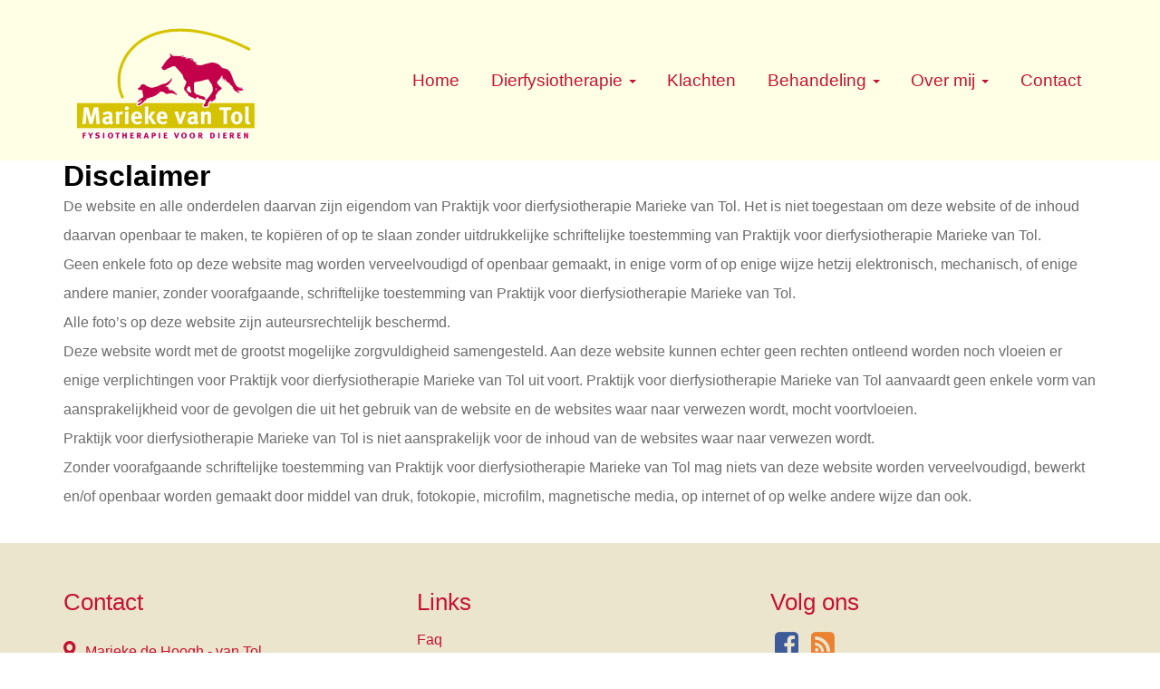

--- FILE ---
content_type: text/html; charset=UTF-8
request_url: https://www.mariekevantol.nl/disclaimer/
body_size: 8519
content:
<!DOCTYPE html>
<html lang="nl-NL">
  <head>
    <meta charset="UTF-8">
    <meta http-equiv="X-UA-Compatible" content="IE=edge">
    <meta name="viewport" content="width=device-width, initial-scale=1.0">
    <meta name="author" content="">
    <link rel="apple-touch-icon" sizes="57x57" href="https://www.mariekevantol.nl/wp-content/themes/byswp/images/apple-icon-57x57.png">
	<link rel="apple-touch-icon" sizes="60x60" href="https://www.mariekevantol.nl/wp-content/themes/byswp/images/apple-icon-60x60.png">
	<link rel="apple-touch-icon" sizes="72x72" href="https://www.mariekevantol.nl/wp-content/themes/byswp/images/apple-icon-72x72.png">
	<link rel="apple-touch-icon" sizes="76x76" href="https://www.mariekevantol.nl/wp-content/themes/byswp/images/apple-icon-76x76.png">
	<link rel="apple-touch-icon" sizes="114x114" href="https://www.mariekevantol.nl/wp-content/themes/byswp/images/apple-icon-114x114.png">
	<link rel="apple-touch-icon" sizes="120x120" href="https://www.mariekevantol.nl/wp-content/themes/byswp/images/apple-icon-120x120.png">
	<link rel="apple-touch-icon" sizes="144x144" href="https://www.mariekevantol.nl/wp-content/themes/byswp/images/apple-icon-144x144.png">
	<link rel="apple-touch-icon" sizes="152x152" href="https://www.mariekevantol.nl/wp-content/themes/byswp/images/apple-icon-152x152.png">
	<link rel="apple-touch-icon" sizes="180x180" href="https://www.mariekevantol.nl/wp-content/themes/byswp/images/apple-icon-180x180.png">
	<link rel="icon" type="image/png" sizes="192x192"  href="https://www.mariekevantol.nl/wp-content/themes/byswp/images/android-icon-192x192.png">
	<link rel="icon" type="image/png" sizes="32x32" href="https://www.mariekevantol.nl/wp-content/themes/byswp/images/favicon-32x32.png">
	<link rel="icon" type="image/png" sizes="96x96" href="https://www.mariekevantol.nl/wp-content/themes/byswp/images/favicon-96x96.png">
	<link rel="icon" type="image/png" sizes="16x16" href="https://www.mariekevantol.nl/wp-content/themes/byswp/images/favicon-16x16.png">
	<link rel="manifest" href="https://www.mariekevantol.nl/wp-content/themes/byswp/images/manifest.json">
	<meta name="msapplication-TileColor" content="#ffffff">
	<meta name="msapplication-TileImage" content="https://www.mariekevantol.nl/wp-content/themes/byswp/images/ms-icon-144x144.png">
	<meta name="theme-color" content="#ffffff">
    <title>
    	Marieke van Tol | 
    	Disclaimer - Marieke van Tol    </title>
      
    <!-- Bootstrap core CSS -->    
    <link href="https://www.mariekevantol.nl/wp-content/themes/byswp/css/bootstrap.min.css" rel="stylesheet">
    <link href="https://www.mariekevantol.nl/wp-content/themes/byswp/css/full-slider.css" rel="stylesheet">
    <link href="https://www.mariekevantol.nl/wp-content/themes/byswp/css/font-awesome.css" rel="stylesheet">
    <link href="https://www.mariekevantol.nl/wp-content/themes/byswp/style.css" rel="stylesheet">
	
    <meta name='robots' content='index, follow, max-image-preview:large, max-snippet:-1, max-video-preview:-1' />
	<style>img:is([sizes="auto" i], [sizes^="auto," i]) { contain-intrinsic-size: 3000px 1500px }</style>
	
	<!-- This site is optimized with the Yoast SEO plugin v26.2 - https://yoast.com/wordpress/plugins/seo/ -->
	<link rel="canonical" href="https://www.mariekevantol.nl/disclaimer/" />
	<meta property="og:locale" content="nl_NL" />
	<meta property="og:type" content="article" />
	<meta property="og:title" content="Disclaimer - Marieke van Tol" />
	<meta property="og:url" content="https://www.mariekevantol.nl/disclaimer/" />
	<meta property="og:site_name" content="Marieke van Tol" />
	<meta property="article:publisher" content="https://www.facebook.com/dierfysioMariekevanTol" />
	<meta name="twitter:card" content="summary_large_image" />
	<meta name="twitter:label1" content="Geschatte leestijd" />
	<meta name="twitter:data1" content="1 minuut" />
	<script type="application/ld+json" class="yoast-schema-graph">{"@context":"https://schema.org","@graph":[{"@type":"WebPage","@id":"https://www.mariekevantol.nl/disclaimer/","url":"https://www.mariekevantol.nl/disclaimer/","name":"Disclaimer - Marieke van Tol","isPartOf":{"@id":"https://www.mariekevantol.nl/#website"},"datePublished":"2017-05-12T08:20:29+00:00","breadcrumb":{"@id":"https://www.mariekevantol.nl/disclaimer/#breadcrumb"},"inLanguage":"nl-NL","potentialAction":[{"@type":"ReadAction","target":["https://www.mariekevantol.nl/disclaimer/"]}]},{"@type":"BreadcrumbList","@id":"https://www.mariekevantol.nl/disclaimer/#breadcrumb","itemListElement":[{"@type":"ListItem","position":1,"name":"Home","item":"https://www.mariekevantol.nl/"},{"@type":"ListItem","position":2,"name":"Disclaimer"}]},{"@type":"WebSite","@id":"https://www.mariekevantol.nl/#website","url":"https://www.mariekevantol.nl/","name":"Marieke van Tol","description":"Fysiotherapie voor Dieren","potentialAction":[{"@type":"SearchAction","target":{"@type":"EntryPoint","urlTemplate":"https://www.mariekevantol.nl/?s={search_term_string}"},"query-input":{"@type":"PropertyValueSpecification","valueRequired":true,"valueName":"search_term_string"}}],"inLanguage":"nl-NL"}]}</script>
	<!-- / Yoast SEO plugin. -->


<script type="text/javascript">
/* <![CDATA[ */
window._wpemojiSettings = {"baseUrl":"https:\/\/s.w.org\/images\/core\/emoji\/16.0.1\/72x72\/","ext":".png","svgUrl":"https:\/\/s.w.org\/images\/core\/emoji\/16.0.1\/svg\/","svgExt":".svg","source":{"concatemoji":"https:\/\/www.mariekevantol.nl\/wp-includes\/js\/wp-emoji-release.min.js?ver=6.8.3"}};
/*! This file is auto-generated */
!function(s,n){var o,i,e;function c(e){try{var t={supportTests:e,timestamp:(new Date).valueOf()};sessionStorage.setItem(o,JSON.stringify(t))}catch(e){}}function p(e,t,n){e.clearRect(0,0,e.canvas.width,e.canvas.height),e.fillText(t,0,0);var t=new Uint32Array(e.getImageData(0,0,e.canvas.width,e.canvas.height).data),a=(e.clearRect(0,0,e.canvas.width,e.canvas.height),e.fillText(n,0,0),new Uint32Array(e.getImageData(0,0,e.canvas.width,e.canvas.height).data));return t.every(function(e,t){return e===a[t]})}function u(e,t){e.clearRect(0,0,e.canvas.width,e.canvas.height),e.fillText(t,0,0);for(var n=e.getImageData(16,16,1,1),a=0;a<n.data.length;a++)if(0!==n.data[a])return!1;return!0}function f(e,t,n,a){switch(t){case"flag":return n(e,"\ud83c\udff3\ufe0f\u200d\u26a7\ufe0f","\ud83c\udff3\ufe0f\u200b\u26a7\ufe0f")?!1:!n(e,"\ud83c\udde8\ud83c\uddf6","\ud83c\udde8\u200b\ud83c\uddf6")&&!n(e,"\ud83c\udff4\udb40\udc67\udb40\udc62\udb40\udc65\udb40\udc6e\udb40\udc67\udb40\udc7f","\ud83c\udff4\u200b\udb40\udc67\u200b\udb40\udc62\u200b\udb40\udc65\u200b\udb40\udc6e\u200b\udb40\udc67\u200b\udb40\udc7f");case"emoji":return!a(e,"\ud83e\udedf")}return!1}function g(e,t,n,a){var r="undefined"!=typeof WorkerGlobalScope&&self instanceof WorkerGlobalScope?new OffscreenCanvas(300,150):s.createElement("canvas"),o=r.getContext("2d",{willReadFrequently:!0}),i=(o.textBaseline="top",o.font="600 32px Arial",{});return e.forEach(function(e){i[e]=t(o,e,n,a)}),i}function t(e){var t=s.createElement("script");t.src=e,t.defer=!0,s.head.appendChild(t)}"undefined"!=typeof Promise&&(o="wpEmojiSettingsSupports",i=["flag","emoji"],n.supports={everything:!0,everythingExceptFlag:!0},e=new Promise(function(e){s.addEventListener("DOMContentLoaded",e,{once:!0})}),new Promise(function(t){var n=function(){try{var e=JSON.parse(sessionStorage.getItem(o));if("object"==typeof e&&"number"==typeof e.timestamp&&(new Date).valueOf()<e.timestamp+604800&&"object"==typeof e.supportTests)return e.supportTests}catch(e){}return null}();if(!n){if("undefined"!=typeof Worker&&"undefined"!=typeof OffscreenCanvas&&"undefined"!=typeof URL&&URL.createObjectURL&&"undefined"!=typeof Blob)try{var e="postMessage("+g.toString()+"("+[JSON.stringify(i),f.toString(),p.toString(),u.toString()].join(",")+"));",a=new Blob([e],{type:"text/javascript"}),r=new Worker(URL.createObjectURL(a),{name:"wpTestEmojiSupports"});return void(r.onmessage=function(e){c(n=e.data),r.terminate(),t(n)})}catch(e){}c(n=g(i,f,p,u))}t(n)}).then(function(e){for(var t in e)n.supports[t]=e[t],n.supports.everything=n.supports.everything&&n.supports[t],"flag"!==t&&(n.supports.everythingExceptFlag=n.supports.everythingExceptFlag&&n.supports[t]);n.supports.everythingExceptFlag=n.supports.everythingExceptFlag&&!n.supports.flag,n.DOMReady=!1,n.readyCallback=function(){n.DOMReady=!0}}).then(function(){return e}).then(function(){var e;n.supports.everything||(n.readyCallback(),(e=n.source||{}).concatemoji?t(e.concatemoji):e.wpemoji&&e.twemoji&&(t(e.twemoji),t(e.wpemoji)))}))}((window,document),window._wpemojiSettings);
/* ]]> */
</script>
<style id='wp-emoji-styles-inline-css' type='text/css'>

	img.wp-smiley, img.emoji {
		display: inline !important;
		border: none !important;
		box-shadow: none !important;
		height: 1em !important;
		width: 1em !important;
		margin: 0 0.07em !important;
		vertical-align: -0.1em !important;
		background: none !important;
		padding: 0 !important;
	}
</style>
<link rel='stylesheet' id='wp-block-library-css' href='https://www.mariekevantol.nl/wp-includes/css/dist/block-library/style.min.css?ver=6.8.3' type='text/css' media='all' />
<style id='classic-theme-styles-inline-css' type='text/css'>
/*! This file is auto-generated */
.wp-block-button__link{color:#fff;background-color:#32373c;border-radius:9999px;box-shadow:none;text-decoration:none;padding:calc(.667em + 2px) calc(1.333em + 2px);font-size:1.125em}.wp-block-file__button{background:#32373c;color:#fff;text-decoration:none}
</style>
<style id='global-styles-inline-css' type='text/css'>
:root{--wp--preset--aspect-ratio--square: 1;--wp--preset--aspect-ratio--4-3: 4/3;--wp--preset--aspect-ratio--3-4: 3/4;--wp--preset--aspect-ratio--3-2: 3/2;--wp--preset--aspect-ratio--2-3: 2/3;--wp--preset--aspect-ratio--16-9: 16/9;--wp--preset--aspect-ratio--9-16: 9/16;--wp--preset--color--black: #000000;--wp--preset--color--cyan-bluish-gray: #abb8c3;--wp--preset--color--white: #ffffff;--wp--preset--color--pale-pink: #f78da7;--wp--preset--color--vivid-red: #cf2e2e;--wp--preset--color--luminous-vivid-orange: #ff6900;--wp--preset--color--luminous-vivid-amber: #fcb900;--wp--preset--color--light-green-cyan: #7bdcb5;--wp--preset--color--vivid-green-cyan: #00d084;--wp--preset--color--pale-cyan-blue: #8ed1fc;--wp--preset--color--vivid-cyan-blue: #0693e3;--wp--preset--color--vivid-purple: #9b51e0;--wp--preset--gradient--vivid-cyan-blue-to-vivid-purple: linear-gradient(135deg,rgba(6,147,227,1) 0%,rgb(155,81,224) 100%);--wp--preset--gradient--light-green-cyan-to-vivid-green-cyan: linear-gradient(135deg,rgb(122,220,180) 0%,rgb(0,208,130) 100%);--wp--preset--gradient--luminous-vivid-amber-to-luminous-vivid-orange: linear-gradient(135deg,rgba(252,185,0,1) 0%,rgba(255,105,0,1) 100%);--wp--preset--gradient--luminous-vivid-orange-to-vivid-red: linear-gradient(135deg,rgba(255,105,0,1) 0%,rgb(207,46,46) 100%);--wp--preset--gradient--very-light-gray-to-cyan-bluish-gray: linear-gradient(135deg,rgb(238,238,238) 0%,rgb(169,184,195) 100%);--wp--preset--gradient--cool-to-warm-spectrum: linear-gradient(135deg,rgb(74,234,220) 0%,rgb(151,120,209) 20%,rgb(207,42,186) 40%,rgb(238,44,130) 60%,rgb(251,105,98) 80%,rgb(254,248,76) 100%);--wp--preset--gradient--blush-light-purple: linear-gradient(135deg,rgb(255,206,236) 0%,rgb(152,150,240) 100%);--wp--preset--gradient--blush-bordeaux: linear-gradient(135deg,rgb(254,205,165) 0%,rgb(254,45,45) 50%,rgb(107,0,62) 100%);--wp--preset--gradient--luminous-dusk: linear-gradient(135deg,rgb(255,203,112) 0%,rgb(199,81,192) 50%,rgb(65,88,208) 100%);--wp--preset--gradient--pale-ocean: linear-gradient(135deg,rgb(255,245,203) 0%,rgb(182,227,212) 50%,rgb(51,167,181) 100%);--wp--preset--gradient--electric-grass: linear-gradient(135deg,rgb(202,248,128) 0%,rgb(113,206,126) 100%);--wp--preset--gradient--midnight: linear-gradient(135deg,rgb(2,3,129) 0%,rgb(40,116,252) 100%);--wp--preset--font-size--small: 13px;--wp--preset--font-size--medium: 20px;--wp--preset--font-size--large: 36px;--wp--preset--font-size--x-large: 42px;--wp--preset--spacing--20: 0.44rem;--wp--preset--spacing--30: 0.67rem;--wp--preset--spacing--40: 1rem;--wp--preset--spacing--50: 1.5rem;--wp--preset--spacing--60: 2.25rem;--wp--preset--spacing--70: 3.38rem;--wp--preset--spacing--80: 5.06rem;--wp--preset--shadow--natural: 6px 6px 9px rgba(0, 0, 0, 0.2);--wp--preset--shadow--deep: 12px 12px 50px rgba(0, 0, 0, 0.4);--wp--preset--shadow--sharp: 6px 6px 0px rgba(0, 0, 0, 0.2);--wp--preset--shadow--outlined: 6px 6px 0px -3px rgba(255, 255, 255, 1), 6px 6px rgba(0, 0, 0, 1);--wp--preset--shadow--crisp: 6px 6px 0px rgba(0, 0, 0, 1);}:where(.is-layout-flex){gap: 0.5em;}:where(.is-layout-grid){gap: 0.5em;}body .is-layout-flex{display: flex;}.is-layout-flex{flex-wrap: wrap;align-items: center;}.is-layout-flex > :is(*, div){margin: 0;}body .is-layout-grid{display: grid;}.is-layout-grid > :is(*, div){margin: 0;}:where(.wp-block-columns.is-layout-flex){gap: 2em;}:where(.wp-block-columns.is-layout-grid){gap: 2em;}:where(.wp-block-post-template.is-layout-flex){gap: 1.25em;}:where(.wp-block-post-template.is-layout-grid){gap: 1.25em;}.has-black-color{color: var(--wp--preset--color--black) !important;}.has-cyan-bluish-gray-color{color: var(--wp--preset--color--cyan-bluish-gray) !important;}.has-white-color{color: var(--wp--preset--color--white) !important;}.has-pale-pink-color{color: var(--wp--preset--color--pale-pink) !important;}.has-vivid-red-color{color: var(--wp--preset--color--vivid-red) !important;}.has-luminous-vivid-orange-color{color: var(--wp--preset--color--luminous-vivid-orange) !important;}.has-luminous-vivid-amber-color{color: var(--wp--preset--color--luminous-vivid-amber) !important;}.has-light-green-cyan-color{color: var(--wp--preset--color--light-green-cyan) !important;}.has-vivid-green-cyan-color{color: var(--wp--preset--color--vivid-green-cyan) !important;}.has-pale-cyan-blue-color{color: var(--wp--preset--color--pale-cyan-blue) !important;}.has-vivid-cyan-blue-color{color: var(--wp--preset--color--vivid-cyan-blue) !important;}.has-vivid-purple-color{color: var(--wp--preset--color--vivid-purple) !important;}.has-black-background-color{background-color: var(--wp--preset--color--black) !important;}.has-cyan-bluish-gray-background-color{background-color: var(--wp--preset--color--cyan-bluish-gray) !important;}.has-white-background-color{background-color: var(--wp--preset--color--white) !important;}.has-pale-pink-background-color{background-color: var(--wp--preset--color--pale-pink) !important;}.has-vivid-red-background-color{background-color: var(--wp--preset--color--vivid-red) !important;}.has-luminous-vivid-orange-background-color{background-color: var(--wp--preset--color--luminous-vivid-orange) !important;}.has-luminous-vivid-amber-background-color{background-color: var(--wp--preset--color--luminous-vivid-amber) !important;}.has-light-green-cyan-background-color{background-color: var(--wp--preset--color--light-green-cyan) !important;}.has-vivid-green-cyan-background-color{background-color: var(--wp--preset--color--vivid-green-cyan) !important;}.has-pale-cyan-blue-background-color{background-color: var(--wp--preset--color--pale-cyan-blue) !important;}.has-vivid-cyan-blue-background-color{background-color: var(--wp--preset--color--vivid-cyan-blue) !important;}.has-vivid-purple-background-color{background-color: var(--wp--preset--color--vivid-purple) !important;}.has-black-border-color{border-color: var(--wp--preset--color--black) !important;}.has-cyan-bluish-gray-border-color{border-color: var(--wp--preset--color--cyan-bluish-gray) !important;}.has-white-border-color{border-color: var(--wp--preset--color--white) !important;}.has-pale-pink-border-color{border-color: var(--wp--preset--color--pale-pink) !important;}.has-vivid-red-border-color{border-color: var(--wp--preset--color--vivid-red) !important;}.has-luminous-vivid-orange-border-color{border-color: var(--wp--preset--color--luminous-vivid-orange) !important;}.has-luminous-vivid-amber-border-color{border-color: var(--wp--preset--color--luminous-vivid-amber) !important;}.has-light-green-cyan-border-color{border-color: var(--wp--preset--color--light-green-cyan) !important;}.has-vivid-green-cyan-border-color{border-color: var(--wp--preset--color--vivid-green-cyan) !important;}.has-pale-cyan-blue-border-color{border-color: var(--wp--preset--color--pale-cyan-blue) !important;}.has-vivid-cyan-blue-border-color{border-color: var(--wp--preset--color--vivid-cyan-blue) !important;}.has-vivid-purple-border-color{border-color: var(--wp--preset--color--vivid-purple) !important;}.has-vivid-cyan-blue-to-vivid-purple-gradient-background{background: var(--wp--preset--gradient--vivid-cyan-blue-to-vivid-purple) !important;}.has-light-green-cyan-to-vivid-green-cyan-gradient-background{background: var(--wp--preset--gradient--light-green-cyan-to-vivid-green-cyan) !important;}.has-luminous-vivid-amber-to-luminous-vivid-orange-gradient-background{background: var(--wp--preset--gradient--luminous-vivid-amber-to-luminous-vivid-orange) !important;}.has-luminous-vivid-orange-to-vivid-red-gradient-background{background: var(--wp--preset--gradient--luminous-vivid-orange-to-vivid-red) !important;}.has-very-light-gray-to-cyan-bluish-gray-gradient-background{background: var(--wp--preset--gradient--very-light-gray-to-cyan-bluish-gray) !important;}.has-cool-to-warm-spectrum-gradient-background{background: var(--wp--preset--gradient--cool-to-warm-spectrum) !important;}.has-blush-light-purple-gradient-background{background: var(--wp--preset--gradient--blush-light-purple) !important;}.has-blush-bordeaux-gradient-background{background: var(--wp--preset--gradient--blush-bordeaux) !important;}.has-luminous-dusk-gradient-background{background: var(--wp--preset--gradient--luminous-dusk) !important;}.has-pale-ocean-gradient-background{background: var(--wp--preset--gradient--pale-ocean) !important;}.has-electric-grass-gradient-background{background: var(--wp--preset--gradient--electric-grass) !important;}.has-midnight-gradient-background{background: var(--wp--preset--gradient--midnight) !important;}.has-small-font-size{font-size: var(--wp--preset--font-size--small) !important;}.has-medium-font-size{font-size: var(--wp--preset--font-size--medium) !important;}.has-large-font-size{font-size: var(--wp--preset--font-size--large) !important;}.has-x-large-font-size{font-size: var(--wp--preset--font-size--x-large) !important;}
:where(.wp-block-post-template.is-layout-flex){gap: 1.25em;}:where(.wp-block-post-template.is-layout-grid){gap: 1.25em;}
:where(.wp-block-columns.is-layout-flex){gap: 2em;}:where(.wp-block-columns.is-layout-grid){gap: 2em;}
:root :where(.wp-block-pullquote){font-size: 1.5em;line-height: 1.6;}
</style>
<link rel='stylesheet' id='op_css-css' href='https://www.mariekevantol.nl/wp-content/plugins/wp-opening-hours/dist/styles/main.css?ver=6.8.3' type='text/css' media='all' />
<link rel='stylesheet' id='js_composer_front-css' href='https://www.mariekevantol.nl/wp-content/plugins/js_composer/assets/css/js_composer.min.css?ver=6.11.0' type='text/css' media='all' />
<link rel="https://api.w.org/" href="https://www.mariekevantol.nl/wp-json/" /><link rel="alternate" title="JSON" type="application/json" href="https://www.mariekevantol.nl/wp-json/wp/v2/pages/234" /><link rel="EditURI" type="application/rsd+xml" title="RSD" href="https://www.mariekevantol.nl/xmlrpc.php?rsd" />
<meta name="generator" content="WordPress 6.8.3" />
<link rel='shortlink' href='https://www.mariekevantol.nl/?p=234' />
<link rel="alternate" title="oEmbed (JSON)" type="application/json+oembed" href="https://www.mariekevantol.nl/wp-json/oembed/1.0/embed?url=https%3A%2F%2Fwww.mariekevantol.nl%2Fdisclaimer%2F" />
<link rel="alternate" title="oEmbed (XML)" type="text/xml+oembed" href="https://www.mariekevantol.nl/wp-json/oembed/1.0/embed?url=https%3A%2F%2Fwww.mariekevantol.nl%2Fdisclaimer%2F&#038;format=xml" />
<meta name="generator" content="Powered by WPBakery Page Builder - drag and drop page builder for WordPress."/>
<noscript><style> .wpb_animate_when_almost_visible { opacity: 1; }</style></noscript>
    <!-- Facebook Pixel Code -->
	<script>
		!function(f,b,e,v,n,t,s)
		{if(f.fbq)return;n=f.fbq=function(){n.callMethod?
		n.callMethod.apply(n,arguments):n.queue.push(arguments)};
		if(!f._fbq)f._fbq=n;n.push=n;n.loaded=!0;n.version='2.0';
		n.queue=[];t=b.createElement(e);t.async=!0;
		t.src=v;s=b.getElementsByTagName(e)[0];
		s.parentNode.insertBefore(t,s)}(window,document,'script',
		'https://connect.facebook.net/en_US/fbevents.js');
		 fbq('init', '156535121597047'); 
		fbq('track', 'PageView');
	</script>
	<noscript>
		 <img height="1" width="1" 
		src="https://www.facebook.com/tr?id=156535121597047&ev=PageView
		&noscript=1"/>
	</noscript>
	<!-- End Facebook Pixel Code -->
</head>
<body class="wp-singular page-template page-template-page_container page-template-page_container-php page page-id-234 wp-theme-byswp wpb-js-composer js-comp-ver-6.11.0 vc_responsive" >
	<div id="page">
		<header id="masthead" class="site-header" role="banner">
			<div class="secondary_header">
				Neem contact op! bel:<br />
				<a href="tel:+31624646756">06-246 467 56</a>
			</div>
						<div class="nav_mobile visible-xs navbar-header">
				<div class="header-main">
											<a class="navbar-brand" href="https://www.mariekevantol.nl/"><img src="https://www.mariekevantol.nl/wp-content/themes/byswp/images/logo.png" alt="" /></a>
										<button type="button" class="navbar-toggle collapsed" data-toggle="collapse" data-target="#mobile-navbar-collapse" aria-expanded="false">
			        	<span class="sr-only">Menu</span>
			        	<i class="fa fa-bars icons-mnm icons-mnm-menu"></i>
				    </button>
				
					<div class="collapse navbar-collapse" id="mobile-navbar-collapse">
						<ul class="nav navbar-nav">
							<div class="main-nav"><ul id="menu-hoofdmenu" class="menu"><li id="menu-item-7" class="menu-item menu-item-type-post_type menu-item-object-page menu-item-home menu-item-7"><a title="Home" href="https://www.mariekevantol.nl/">Home</a></li>
<li id="menu-item-18" class="menu-item menu-item-type-post_type menu-item-object-page menu-item-has-children menu-item-18 dropdown open"><a title="Dierfysiotherapie" href="https://www.mariekevantol.nl/dierfysiotherapie/">Dierfysiotherapie  <span class="caret dropdown-toggle" data-toggle="dropdown" aria-haspopup="true" role="button"></span></a>
<ul role="menu" class=" dropdown-menu">
	<li id="menu-item-20" class="menu-item menu-item-type-post_type menu-item-object-page menu-item-20"><a title="Werkwijze" href="https://www.mariekevantol.nl/dierfysiotherapie/werkwijze/">Werkwijze</a></li>
	<li id="menu-item-22" class="menu-item menu-item-type-post_type menu-item-object-page menu-item-22"><a title="Onderzoek" href="https://www.mariekevantol.nl/dierfysiotherapie/onderzoek/">Onderzoek</a></li>
</ul>
</li>
<li id="menu-item-24" class="menu-item menu-item-type-post_type menu-item-object-page menu-item-24"><a title="Klachten" href="https://www.mariekevantol.nl/klachten/">Klachten</a></li>
<li id="menu-item-26" class="menu-item menu-item-type-post_type menu-item-object-page menu-item-has-children menu-item-26 dropdown open"><a title="Behandeling" href="https://www.mariekevantol.nl/behandeling/">Behandeling  <span class="caret dropdown-toggle" data-toggle="dropdown" aria-haspopup="true" role="button"></span></a>
<ul role="menu" class=" dropdown-menu">
	<li id="menu-item-28" class="menu-item menu-item-type-post_type menu-item-object-page menu-item-28"><a title="Dry Needling" href="https://www.mariekevantol.nl/behandeling/dry-needling/">Dry Needling</a></li>
	<li id="menu-item-457" class="menu-item menu-item-type-post_type menu-item-object-page menu-item-457"><a title="High Power Laser Therapie" href="https://www.mariekevantol.nl/behandeling/high-power-laser-therapie/">High Power Laser Therapie</a></li>
	<li id="menu-item-30" class="menu-item menu-item-type-post_type menu-item-object-page menu-item-30"><a title="Tarieven" href="https://www.mariekevantol.nl/behandeling/tarieven/">Tarieven</a></li>
</ul>
</li>
<li id="menu-item-32" class="menu-item menu-item-type-post_type menu-item-object-page menu-item-has-children menu-item-32 dropdown open"><a title="Over mij" href="https://www.mariekevantol.nl/over-mij/">Over mij  <span class="caret dropdown-toggle" data-toggle="dropdown" aria-haspopup="true" role="button"></span></a>
<ul role="menu" class=" dropdown-menu">
	<li id="menu-item-34" class="menu-item menu-item-type-post_type menu-item-object-page menu-item-34"><a title="C.V." href="https://www.mariekevantol.nl/over-mij/c-v/">C.V.</a></li>
</ul>
</li>
<li id="menu-item-36" class="menu-item menu-item-type-post_type menu-item-object-page menu-item-36"><a title="Contact" href="https://www.mariekevantol.nl/contact/">Contact</a></li>
</ul></div>						</ul>
					</div>
					<div class="mobile-secondary">
						Neem contact op! bel: <a href="tel:+31624646756">06-246 467 56</a>
					</div>
				</div>
			</div>
						<div class="nav_top hidden-xs">
				<div class="header-main container">
					<div class="header-title">
												<div class="logo">
							<a href="https://www.mariekevantol.nl/"><img src="https://www.mariekevantol.nl/wp-content/themes/byswp/images/logo.png" alt="" /></a>
						</div>
											</div>
					<div class="menu_list">
						<ul>
							<div class="main-nav"><ul id="menu-hoofdmenu-1" class="menu"><li class="menu-item menu-item-type-post_type menu-item-object-page menu-item-home menu-item-7"><a title="Home" href="https://www.mariekevantol.nl/">Home</a></li>
<li class="menu-item menu-item-type-post_type menu-item-object-page menu-item-has-children menu-item-18 dropdown"><a title="Dierfysiotherapie" href="https://www.mariekevantol.nl/dierfysiotherapie/">Dierfysiotherapie <span class="caret dropdown-toggle" data-toggle="dropdown" aria-haspopup="true" role="button"></span></a>
<ul role="menu" class=" dropdown-menu">
	<li class="menu-item menu-item-type-post_type menu-item-object-page menu-item-20"><a title="Werkwijze" href="https://www.mariekevantol.nl/dierfysiotherapie/werkwijze/">Werkwijze</a></li>
	<li class="menu-item menu-item-type-post_type menu-item-object-page menu-item-22"><a title="Onderzoek" href="https://www.mariekevantol.nl/dierfysiotherapie/onderzoek/">Onderzoek</a></li>
</ul>
</li>
<li class="menu-item menu-item-type-post_type menu-item-object-page menu-item-24"><a title="Klachten" href="https://www.mariekevantol.nl/klachten/">Klachten</a></li>
<li class="menu-item menu-item-type-post_type menu-item-object-page menu-item-has-children menu-item-26 dropdown"><a title="Behandeling" href="https://www.mariekevantol.nl/behandeling/">Behandeling <span class="caret dropdown-toggle" data-toggle="dropdown" aria-haspopup="true" role="button"></span></a>
<ul role="menu" class=" dropdown-menu">
	<li class="menu-item menu-item-type-post_type menu-item-object-page menu-item-28"><a title="Dry Needling" href="https://www.mariekevantol.nl/behandeling/dry-needling/">Dry Needling</a></li>
	<li class="menu-item menu-item-type-post_type menu-item-object-page menu-item-457"><a title="High Power Laser Therapie" href="https://www.mariekevantol.nl/behandeling/high-power-laser-therapie/">High Power Laser Therapie</a></li>
	<li class="menu-item menu-item-type-post_type menu-item-object-page menu-item-30"><a title="Tarieven" href="https://www.mariekevantol.nl/behandeling/tarieven/">Tarieven</a></li>
</ul>
</li>
<li class="menu-item menu-item-type-post_type menu-item-object-page menu-item-has-children menu-item-32 dropdown"><a title="Over mij" href="https://www.mariekevantol.nl/over-mij/">Over mij <span class="caret dropdown-toggle" data-toggle="dropdown" aria-haspopup="true" role="button"></span></a>
<ul role="menu" class=" dropdown-menu">
	<li class="menu-item menu-item-type-post_type menu-item-object-page menu-item-34"><a title="C.V." href="https://www.mariekevantol.nl/over-mij/c-v/">C.V.</a></li>
</ul>
</li>
<li class="menu-item menu-item-type-post_type menu-item-object-page menu-item-36"><a title="Contact" href="https://www.mariekevantol.nl/contact/">Contact</a></li>
</ul></div>						</ul>
					</div>
				</div>

				<!-- <div id="search-container" class="search-box-wrapper">
					<div class="search-box"> -->
										<!--	</div>
				</div> -->
			</div>
		</header><!-- #masthead -->

		<div id="main" class="site-main">
<div class="container">
<section class="wpb-content-wrapper"><div class="vc_row wpb_row vc_row-fluid"><div class="wpb_column vc_column_container vc_col-sm-12"><div class="vc_column-inner"><div class="wpb_wrapper">
	<div class="wpb_text_column wpb_content_element " >
		<div class="wpb_wrapper">
			<h1>Disclaimer</h1>
<p>De website en alle onderdelen daarvan zijn eigendom van Praktijk voor dierfysiotherapie Marieke van Tol. Het is niet toegestaan om deze website of de inhoud daarvan openbaar te maken, te kopiëren of op te slaan zonder uitdrukkelijke schriftelijke toestemming van Praktijk voor dierfysiotherapie Marieke van Tol.</p>
<p>Geen enkele foto op deze website mag worden verveelvoudigd of openbaar gemaakt, in enige vorm of op enige wijze hetzij elektronisch, mechanisch, of enige andere manier, zonder voorafgaande, schriftelijke toestemming van Praktijk voor dierfysiotherapie Marieke van Tol.<br />
Alle foto’s op deze website zijn auteursrechtelijk beschermd.</p>
<p>Deze website wordt met de grootst mogelijke zorgvuldigheid samengesteld. Aan deze website kunnen echter geen rechten ontleend worden noch vloeien er enige verplichtingen voor Praktijk voor dierfysiotherapie Marieke van Tol uit voort. Praktijk voor dierfysiotherapie Marieke van Tol aanvaardt geen enkele vorm van aansprakelijkheid voor de gevolgen die uit het gebruik van de website en de websites waar naar verwezen wordt, mocht voortvloeien.<br />
Praktijk voor dierfysiotherapie Marieke van Tol is niet aansprakelijk voor de inhoud van de websites waar naar verwezen wordt.</p>
<p>Zonder voorafgaande schriftelijke toestemming van Praktijk voor dierfysiotherapie Marieke van Tol mag niets van deze website worden verveelvoudigd, bewerkt en/of openbaar worden gemaakt door middel van druk, fotokopie, microfilm, magnetische media, op internet of op welke andere wijze dan ook.</p>

		</div>
	</div>
</div></div></div></div>
</section></div>
		</div>
	</div>
	<footer class="footer_prim">
		<div class="container">
			<div class="row">
				<div class="col-xs-12 col-sm-6 col-md-4 col-lg-4 address-block">
					<h2>Contact</h2>
					<ul>
						<li class="address">
							<p>
								Marieke de Hoogh - van Tol<br/>
								Dalweg 3<br />
								9501 LD  Stadskanaal<br />
								kvknummer: 30235635
							</p>
						</li>
						<li class="tel">
							<p><a href="tel:+31624646756">06-2 46 46 756</a></p>
						</li>
						<li class="email">
							<p><a href="mailto:info@mariekevantol.nl">info@mariekevantol.nl</a></p>
						</li>
					</ul>
				</div>
				<div class="col-xs-12 col-sm-6 col-md-4 col-lg-4 links-block">
					<h2>Links</h2><div class="menu-footer-links-container"><ul id="menu-footer-links" class="footer-menu"><li id="menu-item-195" class="menu-item menu-item-type-post_type_archive menu-item-object-faq menu-item-195"><a href="https://www.mariekevantol.nl/faq/">Faq</a></li>
<li id="menu-item-193" class="menu-item menu-item-type-post_type menu-item-object-page menu-item-193"><a href="https://www.mariekevantol.nl/contact/">Contact</a></li>
<li id="menu-item-194" class="menu-item menu-item-type-post_type menu-item-object-page menu-item-194"><a href="https://www.mariekevantol.nl/sitemap/">Site Map</a></li>
<li id="menu-item-518" class="menu-item menu-item-type-post_type menu-item-object-page menu-item-518"><a href="https://www.mariekevantol.nl/algemene-voorwaarden/">Algemene voorwaarden</a></li>
</ul></div>				</div>
				<div class="col-xs-12 col-md-4 col-lg-4 social-block">
					<div class="social-block-content">
						<h2>Volg ons</h2>
						<ul class="social-icons">
		        			<li>
		        				<a href="https://www.facebook.com/dierfysioMariekevanTol" class="social-icon"><i class="fa fa-facebook-square"></i></a>
		        			</li>
		        			<li>
		        				<a href="https://www.mariekevantol.nl/feed/" class="social-icon"><i class="fa fa-rss-square"></i></a>
		    				</li>
		    			</ul>
		    			
		    		</div>
		    		<div class="affiliate">
	    				<a href="http://www.nvfd.nl" target="_blank" title="Nederlandse Vereniging voor Fysiotherapie bij Dieren">
	    					<img src="https://mariekevantol.nl/wp-content/uploads/2017/05/NVFD-logo-300x113.png" class="img-responsive img-thumbnail" alt="Aangesloten 	bij Nederlandse Vereniging voor Fysiotherapie bij Dieren">
	    				</a>
						<img src="https://www.mariekevantol.nl/wp-content/uploads/2017/09/logo-HPL-300x106.jpg" class="img-responsive img-thumbnail" alt="High Power Laser Therapie" style="margin-top:7px;">
	    			</div>
				</div>
			</div>
			<div class="row footer_sec">
				<div class="col-xs-12 col-sm-12 col-md-8">
					<a href="https://www.mariekevantol.nl/disclaimer/">Disclaimer</a> | <a href="https://www.mariekevantol.nl/privacy/">Privacy</a> | <a href="https://www.mariekevantol.nl/sitemap/">Sitemap</a> | Copyright  2017-2025 Marieke van Tol Fysiotherapie voor Dieren				</div>
				<div class="col-xs-6 col-sm-12 col-md-4 themecopy">
					Gerealiseerd door <a href="http://www.byyoursite.nl">ByYoursite B.V.</a>
				</div>
			</div>
		</div>
	</footer>

<!-- Bootstrap core JavaScript -->
<script src="https://cdnjs.cloudflare.com/ajax/libs/Swiper/3.4.0/js/swiper.min.js"></script>

<script>
  (function(i,s,o,g,r,a,m){i['GoogleAnalyticsObject']=r;i[r]=i[r]||function(){
  (i[r].q=i[r].q||[]).push(arguments)},i[r].l=1*new Date();a=s.createElement(o),
  m=s.getElementsByTagName(o)[0];a.async=1;a.src=g;m.parentNode.insertBefore(a,m)
  })(window,document,'script','https://www.google-analytics.com/analytics.js','ga');

  ga('create', 'UA-100016778-1', 'auto');
  ga('send', 'pageview');

</script>

<script type="speculationrules">
{"prefetch":[{"source":"document","where":{"and":[{"href_matches":"\/*"},{"not":{"href_matches":["\/wp-*.php","\/wp-admin\/*","\/wp-content\/uploads\/*","\/wp-content\/*","\/wp-content\/plugins\/*","\/wp-content\/themes\/byswp\/*","\/*\\?(.+)"]}},{"not":{"selector_matches":"a[rel~=\"nofollow\"]"}},{"not":{"selector_matches":".no-prefetch, .no-prefetch a"}}]},"eagerness":"conservative"}]}
</script>
<link rel='stylesheet' id='slickcss-css' href='https://www.mariekevantol.nl/wp-content/themes/byswp/js/slick/slick.css?ver=1.0' type='text/css' media='all' />
<link rel='stylesheet' id='slick-theme-css' href='https://www.mariekevantol.nl/wp-content/themes/byswp/js/slick/slick-theme.css?ver=1.0' type='text/css' media='all' />
<link rel='stylesheet' id='wow-css' href='https://www.mariekevantol.nl/wp-content/themes/byswp/js/wow/animate.css?ver=1.0' type='text/css' media='all' />
<link rel='stylesheet' id='owlcarousel-css' href='https://www.mariekevantol.nl/wp-content/themes/byswp/js/owlcarousel/assets/owl.carousel.min.css?ver=1.0' type='text/css' media='all' />
<link rel='stylesheet' id='fancybox-css' href='https://www.mariekevantol.nl/wp-content/themes/byswp/js/fancybox/jquery.fancybox.min.css?ver=1.0' type='text/css' media='all' />
<script type="text/javascript" src="https://www.mariekevantol.nl/wp-includes/js/jquery/jquery.min.js?ver=3.7.1" id="jquery-core-js"></script>
<script type="text/javascript" src="https://www.mariekevantol.nl/wp-content/plugins/js_composer/assets/js/dist/js_composer_front.min.js?ver=6.11.0" id="wpb_composer_front_js-js"></script>
<script type="text/javascript" src="https://www.mariekevantol.nl/wp-content/themes/byswp/js/jquery/jquery.min.js?ver=3.1" id="jQuery-js"></script>
<script type="text/javascript" src="https://www.mariekevantol.nl/wp-content/themes/byswp/js/jquery/jquery-migrate-1.4.1.min.js?ver=1.4.1" id="jQuery-migrate-js"></script>
<script type="text/javascript" src="https://www.mariekevantol.nl/wp-content/themes/byswp/js/jquery/jquery-ui.min.js?ver=1.12" id="jquery-ui-js"></script>
<script type="text/javascript" src="https://www.mariekevantol.nl/wp-content/themes/byswp/js/bootstrap.min.js?ver=3.3" id="bootstrap-js"></script>
<script type="text/javascript" src="https://www.mariekevantol.nl/wp-content/themes/byswp/js/jquery.bootstrap-dropdown-hover.js?ver=1" id="bootstrap-dropdown-hover-js"></script>
<script type="text/javascript" src="https://www.mariekevantol.nl/wp-content/themes/byswp/js/slick/slick.min.js?ver=6.8.3" id="slick-js"></script>
<script type="text/javascript" src="https://www.mariekevantol.nl/wp-content/themes/byswp/js/stellar/jquery.stellar.js?ver=6.8.3" id="stellar-js"></script>
<script type="text/javascript" src="https://www.mariekevantol.nl/wp-content/themes/byswp/js/wow/wow.min.js?ver=6.8.3" id="wow-js"></script>
<script type="text/javascript" src="https://www.mariekevantol.nl/wp-content/themes/byswp/js/owlcarousel/owl.carousel.min.js?ver=6.8.3" id="owlcarousel-js"></script>
<script type="text/javascript" src="https://www.mariekevantol.nl/wp-content/themes/byswp/js/fancybox/jquery.fancybox.min.js?ver=6.8.3" id="fancybox-js"></script>
<script type="text/javascript" src="https://www.mariekevantol.nl/wp-content/themes/byswp/js/script.js?ver=1" id="script-js"></script>
</body>
</html>




--- FILE ---
content_type: text/css
request_url: https://www.mariekevantol.nl/wp-content/themes/byswp/css/full-slider.css
body_size: 116
content:
/*!
 * Start Bootstrap - Full Slider HTML Template (http://startbootstrap.com)
 * Code licensed under the Apache License v2.0.
 * For details, see http://www.apache.org/licenses/LICENSE-2.0.
 */

html{
    height: 100%;
}

body {
    height: 100%;
}

.carousel{ height: 100%;}
.item{ height: 100%;}
.active{ height: 100%;}
/*.item,
.active {
    height: 100%;
}*/
.carousel-inner {
    height: 100%;
}

/* Background images are set within the HTML using inline CSS, not here */

.fill {
    width: 100%;
    height: 100%;
    background-position: center;
    -webkit-background-size: cover;
    -moz-background-size: cover;
    -o-background-size: cover;
     background-size: cover;
}


--- FILE ---
content_type: text/css
request_url: https://www.mariekevantol.nl/wp-content/themes/byswp/style.css
body_size: 27
content:
/*
Theme Name: byswp
Theme URI: http://goeiezaak.com/;
Author: ByYourSite
Author URI: http://www.byyoursite.nl;
Description: Wordpress theme voor byswp.nl
Version: 1.0
License: GNU General Public License v2 or later
License URI: http://www.gnu.org/licenses/gpl-2.0.html
Text Domain: byswp
*/
@import 'css/styles.css';

--- FILE ---
content_type: text/css
request_url: https://www.mariekevantol.nl/wp-content/themes/byswp/css/styles.css
body_size: 3641
content:
@charset "UTF-8";
html {
  background-color: transparent; }

body {
  background-color: transparent;
  border: 0;
  font-family: inherit;
  font-size: 100%;
  font-style: inherit;
  font-weight: inherit;
  margin: 0;
  outline: 0;
  padding: 0;
  vertical-align: baseline; }

p {
  padding: 0px;
  margin: 0px; }

a {
  padding: 0px;
  margin: 0px;
  outline: none;
  text-decoration: none; }

ul {
  list-style: none;
  padding: 0px;
  margin: 0px; }

ul li {
  padding: 0px;
  margin: 0px; }

h1, h2, h3, h4, h5, h6 {
  padding: 0px;
  margin: 0px; }

h2 {
  margin-top: 40px;
  font-size: 2.2em;
}

input[type="text"]::-webkit-placeholder {
  opacity: 1; }

input[type="text"]::-moz-placeholder {
  opacity: 1; }

input[type="search"]::-webkit-placeholder {
  opacity: 1; }

input[type="search"]::-moz-placeholder {
  opacity: 1; }

input[type="email"]::-webkit-placeholder {
  opacity: 1; }

input[type="email"]::-moz-placeholder {
  opacity: 1; }

input[type="tel"]::-webkit-placeholder {
  opacity: 1; }

input[type="tel"]::-moz-placeholder {
  opacity: 1; }

textarea::-moz-placeholder {
  opacity: 1; }

textarea::-webkit-placeholder {
  opacity: 1; }

a:hover {
  outline: none !important;
  text-decoration: none; }

a:active {
  outline: none !important;
  text-decoration: none; }

label {
  margin: 0; }

body, html, p {
  font-weight: 400;
  font-size: 16px;
  font-family: "Open Sans", Arial, Helvetica, sans-serif;
  color: #6c6c6c;
  line-height: 32px; }

body {
  position: relative;
  height: 100%; }

a {
  text-decoration: none;
  color: #53777A; }

a:hover {
  color: #D6C300; }

a:active {
  color: #ECE5CE; }

h1 {
  font-weight: 700;
  font-size: 2em;
  font-family: Arial, Helvetica, sans-serif;
  color: #000; }

h2 {
  font-size: 1.6em;
  line-height: 2em;
  color: #000; }

h3 {
  font-size: 1.4em;
  line-height: 1.8em;
  color: #000; }

h4 {
  font-size: 1.2em;
  line-height: 1.6em;
  color: #000; }

h5 {
  font-size: 1em;
  font-weight: 400;
  line-height: 1.5em;
  color: #000; }

h6 {
  font-size: 1em;
  font-weight: 400;
  color: #000; }

.nav_top .menu_list {
  float: right; }
  .nav_top .menu_list .main-nav {
    max-width: 960px;
    margin-top: 66px; }
  .nav_top .menu_list .menu {
    clear: both;
    display: block;
    margin: 0;
    padding: 0;
    list-style-type: none;
    min-height: 0; }
    .nav_top .menu_list .menu:after {
      display: block;
      visibility: hidden;
      clear: both;
      overflow: hidden;
      height: 0;
      content: "."; }
    .nav_top .menu_list .menu ul {
      display: block;
      margin: 0;
      padding: 0;
      list-style-type: none;
      min-height: 0;
      visibility: hidden;
      position: absolute;
      z-index: 10;
      top: 0;
      left: 0;
      width: auto;
      min-width: 15em;
      margin-top: 1px; }
      .nav_top .menu_list .menu ul:after {
        display: block;
        visibility: hidden;
        clear: both;
        overflow: hidden;
        height: 0;
        content: "."; }
      .nav_top .menu_list .menu ul li a:hover {
        text-decoration: none; }
      .nav_top .menu_list .menu ul ul {
        margin: 0;
        padding: 0; }
    .nav_top .menu_list .menu li {
      display: block;
      float: left;
      position: relative;
      z-index: 5;
      margin: 0;
      padding: 0;
      border: 0; }
      .nav_top .menu_list .menu li:hover {
        z-index: 10000;
        white-space: normal; }
      .nav_top .menu_list .menu li:hover > ul {
        visibility: visible;
        top: 90%; }
      .nav_top .menu_list .menu li ul {
        margin-top: 5px; 
        background: transparent;
        webkit-box-shadow: none;
        box-shadow: none;
        border-radius: 0 0 0 0;
        -moz-border-radius: 0 0 0 0;
        -webkit-border-radius: 0 0 0 0;
        border: transparent;
        border-top: none; }
        .nav_top .menu_list .menu li ul li {
          float: none;
          width: auto;
          margin: -1px 0 1px 0;
          background-image: none;
          

          filter: none; }
          .nav_top .menu_list .menu li ul li:hover {
            filter: none; background:#C51230;}
          .nav_top .menu_list .menu li ul li a {
            height: auto;
            background: #ffffe5;
            padding: 22px 10px;
            border: none;
            text-shadow: none;
            line-height: 20px;
            white-space: nowrap; }
            .nav_top .menu_list .menu li ul li a:hover {
              text-decoration: none;
              color:#FFF;
              border: none;
              background-image: none;
              filter: none; }
    .nav_top .menu_list .menu a {
      display: block;
      position: relative;
      height: 45px;
      margin: 0;
      padding: 0 .9em;
      line-height: 45px;
      white-space: nowrap;
      text-decoration: none;
      cursor: pointer;
      color: #C51230;
      font-size: 1.2em; }
      .nav_top .menu_list .menu a:hover {
        color: #FFF;
        background: #C51230;
        text-decoration: none;
        font-size: 1.2em; }
.nav_top .menu ul > li + li {
  border-top: 0; }
.nav_top .menu li li:hover > ul {
  top: 0;
  left: 100%; }
.nav_top .menu > li:first-child > a {
  border-left: none; }

.nav_mobile {
  position: static;
  right: 0;
  top: 0;
  width: 100% !important;
  z-index: 99999; }
  .nav_mobile .header-main {
    background: #ffffe5;
     }
    .nav_mobile .header-main:after, .nav_mobile .header-main:before {
      content: " ";
      display: table; }
    .nav_mobile .header-main:after {
      clear: both; }
  .nav_mobile .navbar-toggle {
    float: right; }
  .nav_mobile .navbar-brand {
    height: auto;
    padding: 2px 5px; }
    .nav_mobile .navbar-brand img {
      height: 150px;
      width: auto; }
  .nav_mobile .navbar-collapse {
    border-top: 1px solid transparent;
    margin: 0 -15px 0 0;
    float: right;
    top: 0;
    right: 0; }
    .nav_mobile .navbar-collapse .navbar-nav {
      padding: 0 65px; }
      .nav_mobile .navbar-collapse .navbar-nav .open > a {
        background-color: transparent; }
      .nav_mobile .navbar-collapse .navbar-nav .active a {
        color: #C51230; }
        .nav_mobile .navbar-collapse .navbar-nav .menu-item:hover {
            color: #FFF;
            background: #C51230;
        }
        .nav_mobile .navbar-collapse .navbar-nav .menu-item:hover a {
            color: #FFF;
            background: #C51230;
        }
        .menu-item:hover, .nav_mobile .navbar-collapse .navbar-nav .dropdown:hover, .nav_mobile .navbar-collapse .navbar-nav .dropdown > .dropdown-menu:hover {

        }
        .menu-item a:hover, .nav_mobile .navbar-collapse .navbar-nav .dropdown > .dropdown-menu a:hover {
            color: #FFF;
            background: #C51230;
        }
      .nav_mobile .navbar-collapse .navbar-nav .dropdown > .dropdown-menu {
        display: block; }
      .nav_mobile .navbar-collapse .navbar-nav .dropdown-menu {
        background-color: transparent;
        border: 0 none;
        box-shadow: none;
        margin-top: 0;
        position: relative;
        width: 100%; }
  .nav_mobile .mobile-secondary {
    display: none;
    float: right;
    background-color: #53777A;
    color: #C51230;
    margin-top: 7px;
    margin-right: 15px;
    padding: 7px;
    border-radius: 5px 5px 5px 5px;
    -moz-border-radius: 5px 5px 5px 5px;
    -webkit-border-radius: 5px 5px 5px 5px;
    border: transparent; }
    .nav_mobile .mobile-secondary a {
      color: #C5E0DC; }
      .nav_mobile .mobile-secondary a:hover {
        color: #D6C300;
        text-decoration: underline; }

.widget-area ul li.cat-item {
  list-style: disc inside; }

.page_breadcrump {
  margin-top: -35px; }

.hero_image {
  background-attachment: fixed;
  background-repeat: no-repeat;
  background-size: cover;
  background-position: 0 center;
  height: 300px;
  position: relative; }
  .hero_image .hero_title_wrapper {
    height: 600px;
    line-height: 450px;
    text-align: center; }
    .hero_image .hero_title_wrapper .hero_title {
     
      /* The Fallback */
      color: #FFF;
      text-shadow: 0px 2px 4px rgba(87, 87, 87, 0.75);
      font-size: 3em;
      font-weight: 300;
      display: inline-block;
      line-height: normal;
      vertical-align: middle;
      padding: 15px; }

.btn_ghost {
  border-radius: 0;
  background-color: #C51230;
  background-image: none;
  color: #FFF;
  width:100%;
  margin-bottom: 21.74px;
  font-weight: 500; }
  .btn_ghost:hover {
    background-color: #53777A;
    color: #FFF; }

input,
textarea {
  border: 1px solid rgba(0, 0, 0, 0.1);
  border-radius: 2px;
  color: #333;
  padding: 8px 10px 7px; }

textarea {
  width: 100%; }

input:focus,
textarea:focus {
  border: 1px solid rgba(0, 0, 0, 0.3);
  outline: 0; }

.secondary_header {
  display: none;
  position: absolute;
  right: 45px;
  top: 7px;
  border-radius: 10px 10px 10px 10px;
  -moz-border-radius: 10px 10px 10px 10px;
  -webkit-border-radius: 10px 10px 10px 10px;
  border: transparent;
  padding: 15px;
  background-color: #53777A;
  color: #C51230; }
  .secondary_header a {
    color: #C5E0DC; }
    .secondary_header a:hover {
      color: #D6C300;
      text-decoration: underline; }

.nav_top {
  background-color: #ffffe5; }
  .nav_top .header-main .header-title {
    display: block;
    float: left;
    max-width: 100%;
    zoom: 1; }
    .nav_top .header-main .header-title h1 a {
      display: block;
      max-width: 100%; }
    .nav_top .header-main .header-title .logo img {
      padding-left: 15px; }

#page .site-main {
  max-width: 100%;
  overflow: hidden; }
  #page .site-main .vc_row vc_column_container.container {
    left: 0;
    right: 0;
    margin: auto; }

.footer_prim {
  padding-bottom: 30px;
  background: #ece5ce; }
  .footer_prim .row .address-block {
    min-height: 125px; }
    .footer_prim .row .address-block ul {
      margin-top: 10px; }
    .footer_prim .row .address-block .address:before {
      display: block;
      float: left;
      font: normal normal normal 14px/1 FontAwesome;
      font-size: 24px;
      text-rendering: auto;
      -webkit-font-smoothing: antialiased;
      -moz-osx-font-smoothing: grayscale;
      content: "\f041";
      margin-top: 5px;
      color: #C51230; }
    .footer_prim .row .address-block .address p {
      margin-left: 24px;
      padding-top: 3px;
      color: #C51230; }
    .footer_prim .row .address-block .tel:before {
      display: block;
      float: left;
      font: normal normal normal 14px/1 FontAwesome;
      font-size: 24px;
      text-rendering: auto;
      -webkit-font-smoothing: antialiased;
      -moz-osx-font-smoothing: grayscale;
      content: "\f095";
      margin-top: 5px;
      color: #C51230; }
    .footer_prim .row .address-block .tel {
      line-height: 2.0em; }
      .footer_prim .row .address-block .tel p {
        margin-left: 24px;
        padding-top: 3px;
        color: #C51230; }
        .footer_prim .row .address-block .tel p a {
          color: #C51230; }
          .footer_prim .row .address-block .tel p a:hover {
            color: #C51230; }
    .footer_prim .row .address-block .email:before {
      display: block;
      float: left;
      font: normal normal normal 14px/1 FontAwesome;
      font-size: 24px;
      text-rendering: auto;
      -webkit-font-smoothing: antialiased;
      -moz-osx-font-smoothing: grayscale;
      content: "\f1fa";
      color: #C51230;
      margin-top: 5px; }
    .footer_prim .row .address-block .email {
      line-height: 2.0em; }
      .footer_prim .row .address-block .email p {
        margin-left: 24px;
        padding-top: 3px;
        color: #C51230; }
        .footer_prim .row .address-block .email p a {
          color: #C51230;
          text-decoration: none; }
          .footer_prim .row .address-block .email p a:hover {
            color: #C51230; }
  .footer_prim .row .links-block {
    min-height: 125px; }
    .footer_prim .row .links-block .footer-menu a {
      color: #C51230;
      text-decoration: none; }
      .footer_prim .row .links-block .footer-menu a:hover {
        color: #ECE5CE; }
  .footer_prim .row .social-block {
    min-height: 125px;
    position: relative; }
    .footer_prim .row .social-block .social-block-content ul.social-icons li {
      vertical-align: top;
      display: inline;
      height: 100px; }
      .footer_prim .row .social-block .social-block-content ul.social-icons li a {
        text-decoration: none; }
      .footer_prim .row .social-block .social-block-content ul.social-icons li .fa {
        font-size: 30px;
        color: #C51230;
        padding: 5px; }
      .footer_prim .row .social-block .social-block-content ul.social-icons li .fa-facebook-square {
        -o-transition: .5s;
        -ms-transition: .5s;
        -moz-transition: .5s;
        -webkit-transition: .5s;
        transition: .5s; 
      color: #3d5b99 !important; 
    }
      .footer_prim .row .social-block .social-block-content ul.social-icons li .fa-facebook-square:hover {
        color: #3d5b99; }
      .footer_prim .row .social-block .social-block-content ul.social-icons li .fa-twitter-square {
        -o-transition: .5s;
        -ms-transition: .5s;
        -moz-transition: .5s;
        -webkit-transition: .5s;
        transition: .5s; }
      .footer_prim .row .social-block .social-block-content ul.social-icons li .fa-twitter-square:hover {
        color: #00aced; }
      .footer_prim .row .social-block .social-block-content ul.social-icons li .fa-rss-square {
        -o-transition: .5s;
        -ms-transition: .5s;
        -moz-transition: .5s;
        -webkit-transition: .5s;
        transition: .5s;
        color:#eb8231; }
      .footer_prim .row .social-block .social-block-content ul.social-icons li .fa-rss-square:hover {
        color: #eb8231; }
    .footer_prim .row .social-block .affiliate {
      margin-top: 15px;
      width: 75%; }
  .footer_prim h2 {
    color: #C51230; }

.footer_sec {
  color: #C51230;
  margin-top: 30px; }
  .footer_sec a {
    color: #C51230;
    text-decoration: none; }

.usp-row .usp-block .wpb_text_column {
  margin-left: 30px;
  margin-top: 10px;
  margin-bottom: 0; }
  .redBtn a{
    background-color:#C51230 !important;
  }
   .redBtn:hover a {
    background-color: #53777A !important;
     }
  .usp-row .usp-block .wpb_text_column p {
    color: #C51230;
    font-size: 1.2em;
    font-weight: 700;
    text-align: center; }
    .usp-row .usp-block .wpb_text_column p:before {
      font-style: normal;
      font-weight: 400;
      display: block;
      text-decoration: inherit;
      width: inherit;
      height: inherit;
      text-align: center;
      text-rendering: optimizelegibility;
      content: "\f00c";
      color: #d6c300;
      line-height: 1;
      position: relative;
      top: 0;
      left: 0;
      font: normal normal normal 40px/1 FontAwesome;
      -webkit-font-smoothing: antialiased; }

.slick_posts_slider .slides .slick-prev:before, .slick_posts_slider .slides .slick-next:before {
  color: #666; }
.slick_posts_slider .slides .slick-slide .caption h2 {
  font-size: 1.2em;
  line-height: 1.2em;
  font-style: italic;
  text-align: center; }
.slick_posts_slider .slides .slick-slide .caption blockquote {
  background: #f9f9f9;
  border-left: 10px solid #ccc;
  margin: 1.5em 10px;
  padding: 0.5em 10px;
  quotes: "“" "”"; }
  .slick_posts_slider .slides .slick-slide .caption blockquote:before {
    color: #ccc;
    content: open-quote;
    font-size: 4em;
    line-height: 0.1em;
    margin-right: 0.25em;
    vertical-align: -0.4em; }
  .slick_posts_slider .slides .slick-slide .caption blockquote p {
    display: inline; }

.behandeling_intro ul {
  list-style: disc;
  margin: 10px 0 10px 20px; }

.behandeling_oefentherapie ul {
  list-style: disc;
  margin: 10px 0 10px 20px; }

.businessdescription_intro ul {
  list-style: disc;
  margin: 10px 0 10px 20px; }

.post-type-archive-faq .content {
  margin-top: 45px;
  margin-bottom: 45px; }
  .post-type-archive-faq .content .panel-group .panel.panel-default .panel-heading {
    background-color: #C5E0DC;
    font-style: italic;
    color: #C51230; }
    .post-type-archive-faq .content .panel-group .panel.panel-default .panel-heading .panel-title a:hover {
      color: #C51230; }
  .post-type-archive-faq .content .panel-group .question {
    display: block;
    height: 45px;
    width: 100%;
    padding: 0 .9em;
    line-height: 45px; }

@media screen and (max-width: 767px) {
  .dierfysio_photos {
    display:none;
  }
  #StellarHero {
    display:none;
  }
  .nav_mobile .navbar-brand img {
    height: 75px;
  }
.usp-row .usp-block .wpb_text_column p {
    text-align:left !important;
}
.usp-row .usp-block .wpb_text_column p:before {
  display:inline-block;
  padding-right: 20px;
}
  .menu-item a, .nav_mobile .navbar-collapse .navbar-nav .dropdown > .dropdown-menu a {
    background: transparent;
    color: #000;
  }
  .nav_mobile .navbar-collapse {
    width:100%;
  }
   .nav_mobile .navbar-collapse .nav {
      padding: 0px;
   }
  .secondary_header {
    display: none; }

  #page .site-main {
    margin-right: auto;
    margin-left: auto; }

  .usp-block .vc_column-inner .wpb_wrapper .vc_row {
    margin-left: 0;
    margin-right: 0; }

  .home_divider {
    display: none; }

  .slick-prev {
    top: 40% !important;
    left: -12px !important; }

  .slick-next {
    top: 40% !important;
    right: -12px !important; } }
@media (min-width: 992px) {
  .secondary_header {
    right: 15px; } }
@media screen and (max-width: 991px) {
  .nav_top .header-main .menu_list {
    top: 0; }
    .nav_top .header-main .menu_list .main-nav .menu li ul {
      background-color: #ECE5CE;
      padding: 3px 0 7px;
      margin-top: 5px; }

  .pricelist .table {
    max-width: 90%; } }
@media (min-width: 320px) and (max-width: 480px) {
  .site-main .hero_image .hero_title {
    margin-left: 7px;
    font-size: 1.2em; }
  .site-main .hero_image .vc_parallax-inner {
    background-size: 150% 150%;
    background-repeat: no-repeat; }

  .site-main .contact_hero .vc_parallax-inner {
    background-position: 45% -145px;
    background-size: cover; }

  .site-main .pricelist_hero .vc_parallax-inner {
    background-position: 10% 355px;
    background-size: cover; }

  .site-main .needling_hero .vc_parallax-inner {
    background-position: 50% 0;
    background-size: cover; }

  .site-main .treatment_hero .vc_parallax-inner {
    background-position: 50% 0;
    background-size: cover; }

  .site-main .complaints_hero .vc_parallax-inner {
    background-position: 53% 0;
    background-size: cover;
    height: 150% !important; }

  .site-main .research_hero .vc_parallax-inner {
    background-position: 50% 0;
    background-size: cover; }

  .site-main .descpage_hero .vc_parallax-inner {
    background-position: 50% 50px; }

  .site-main .home_hero .vc_parallax-inner {
    background-position: 50% 0; } }

/*# sourceMappingURL=styles.css.map */
#StellarHero {
    height:450px;
      background-position: center center;
}
.call_to_action {
    background: #C51230; 
    padding: 30px;
}
.call_to_action p {
  color: #FFF;
  font-size: 25px;
  text-align:center;

}
.call_to_action a {
  color: #FFF;
  text-decoration:underline;
    line-height: 24px;
}
.breadcrumb {
  display:inline-block;
  background:#FFF;
}
#home-intro-block p {
  color: #222;
}
.gform_button.button {
  background: #C51230;
  color: #FFF;
}
.post-type-archive-faq .content .panel-group .panel.panel-default .panel-heading {
  background:transparent;
}


--- FILE ---
content_type: text/plain
request_url: https://www.google-analytics.com/j/collect?v=1&_v=j102&a=982927464&t=pageview&_s=1&dl=https%3A%2F%2Fwww.mariekevantol.nl%2Fdisclaimer%2F&ul=en-us%40posix&dt=Marieke%20van%20Tol%20%7C%20Disclaimer%20-%20Marieke%20van%20Tol&sr=1280x720&vp=1280x720&_u=IEBAAEABAAAAACAAI~&jid=1981231294&gjid=595836126&cid=362084144.1763014367&tid=UA-100016778-1&_gid=453424280.1763014367&_r=1&_slc=1&z=189823474
body_size: -451
content:
2,cG-KT70RJSVW5

--- FILE ---
content_type: application/javascript
request_url: https://www.mariekevantol.nl/wp-content/themes/byswp/js/script.js?ver=1
body_size: 517
content:
function iOS() {
	var iDevices = [
		'iPad Simulator',
		'iPhone Simulator',
		'iPod Simulator',
		'iPad',
		'iPhone',
		'iPod'
	];

	if (!!navigator.platform) {
		while (iDevices.length) {
			if (navigator.platform === iDevices.pop()){ return true; }
		}
	}
	return false;
}
$('document').ready(function() {
	$('.main-nav .dropdown-toggle').bootstrapDropdownHover({'hideTimeout':1000,'clickBehavior':'disable'});
	if($('.hero_image').length) {
		var $hero_image = $('.hero_image');
		if( typeof stellardata !== 'undefined' ) {
			$hero_image.stellar(stellardata);
		} else {
			$hero_image.stellar({
				scrollProperty: 'transform',
				positionProperty: 'transform',
				horizontalScrolling: false,
				verticalScrolling: true,
				responsive: true,
				parallaxBackgrounds: true,
				parallaxElements: false,
				hideDistantElements: true,
				hideElement: function($elem) { $elem.hide(); },
				showElement: function($elem) { $elem.show(); }
			});
		}
	}
	new WOW().init();
	var slick_posts_slider = $('.slick_posts_slider');

	if (slick_posts_slider.length) {
		var speed = parseInt($('.slick_slider').data('interval'))*1000;

		$('.slick_posts_slider .slides').slick({
			dots: true,
			infinite: true,
			autoplay: true,
			autoplaySpeed: speed,
			speed: 500,
			fade: true,
			cssEase: 'linear'
		});
	}

	var elementPosition = $('.nav_mobile').offset();

	$(window).scroll(function(){
	        if($(window).scrollTop() > elementPosition.top){
	              $('.nav_mobile').css('position','fixed');
	              $('body').css('margin-top', $('.nav_mobile').outerHeight());
	        } else {
	            $('.nav_mobile').css('position','static');
	            $('body').css('margin-top', 0);
	        }    
	});
});
